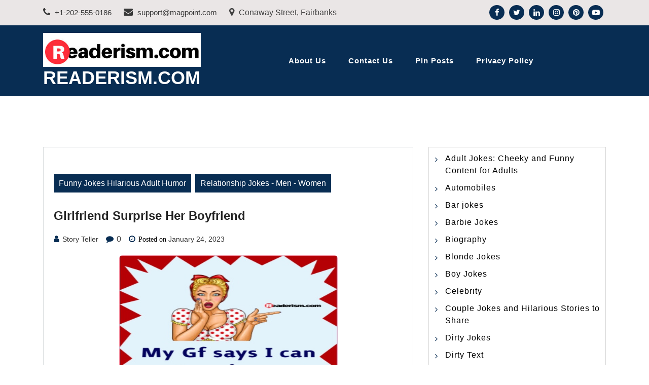

--- FILE ---
content_type: text/html; charset=UTF-8
request_url: https://www.readerism.com/girlfriend-surprise-her-boyfriend/
body_size: 10680
content:
<!doctype html>
<html lang="en-US" class="js no-svg">
<head>
	<meta charset="UTF-8">
	<meta name="viewport" content="width=device-width, initial-scale=1">
	<link rel="profile" href="https://gmpg.org/xfn/11">

	<meta name='robots' content='index, follow, max-image-preview:large, max-snippet:-1, max-video-preview:-1' />

	<!-- This site is optimized with the Yoast SEO plugin v26.7 - https://yoast.com/wordpress/plugins/seo/ -->
	<title>Girlfriend Surprise Her Boyfriend - Readerism.Com</title>
	<link rel="canonical" href="https://www.readerism.com/girlfriend-surprise-her-boyfriend/" />
	<meta property="og:locale" content="en_US" />
	<meta property="og:type" content="article" />
	<meta property="og:title" content="Girlfriend Surprise Her Boyfriend - Readerism.Com" />
	<meta property="og:description" content="house furniture to make them perfectly symmetric from every angle" />
	<meta property="og:url" content="https://www.readerism.com/girlfriend-surprise-her-boyfriend/" />
	<meta property="og:site_name" content="Readerism.Com" />
	<meta property="article:published_time" content="2023-01-24T09:41:51+00:00" />
	<meta property="article:modified_time" content="2024-06-14T12:33:43+00:00" />
	<meta property="og:image" content="https://www.readerism.com/wp-content/uploads/2021/09/608.jpg" />
	<meta name="author" content="Story Teller" />
	<meta name="twitter:card" content="summary_large_image" />
	<meta name="twitter:label1" content="Written by" />
	<meta name="twitter:data1" content="Story Teller" />
	<meta name="twitter:label2" content="Est. reading time" />
	<meta name="twitter:data2" content="1 minute" />
	<script type="application/ld+json" class="yoast-schema-graph">{"@context":"https://schema.org","@graph":[{"@type":"Article","@id":"https://www.readerism.com/girlfriend-surprise-her-boyfriend/#article","isPartOf":{"@id":"https://www.readerism.com/girlfriend-surprise-her-boyfriend/"},"author":{"name":"Story Teller","@id":"https://www.readerism.com/#/schema/person/2c4104dcf240e0833bd2fc08108ec39e"},"headline":"Girlfriend Surprise Her Boyfriend","datePublished":"2023-01-24T09:41:51+00:00","dateModified":"2024-06-14T12:33:43+00:00","mainEntityOfPage":{"@id":"https://www.readerism.com/girlfriend-surprise-her-boyfriend/"},"wordCount":14,"publisher":{"@id":"https://www.readerism.com/#organization"},"image":{"@id":"https://www.readerism.com/girlfriend-surprise-her-boyfriend/#primaryimage"},"thumbnailUrl":"https://www.readerism.com/wp-content/uploads/2021/09/608.jpg","articleSection":["Funny Jokes Hilarious Adult Humor","Relationship Jokes - Men - Women"],"inLanguage":"en-US"},{"@type":"WebPage","@id":"https://www.readerism.com/girlfriend-surprise-her-boyfriend/","url":"https://www.readerism.com/girlfriend-surprise-her-boyfriend/","name":"Girlfriend Surprise Her Boyfriend - Readerism.Com","isPartOf":{"@id":"https://www.readerism.com/#website"},"primaryImageOfPage":{"@id":"https://www.readerism.com/girlfriend-surprise-her-boyfriend/#primaryimage"},"image":{"@id":"https://www.readerism.com/girlfriend-surprise-her-boyfriend/#primaryimage"},"thumbnailUrl":"https://www.readerism.com/wp-content/uploads/2021/09/608.jpg","datePublished":"2023-01-24T09:41:51+00:00","dateModified":"2024-06-14T12:33:43+00:00","breadcrumb":{"@id":"https://www.readerism.com/girlfriend-surprise-her-boyfriend/#breadcrumb"},"inLanguage":"en-US","potentialAction":[{"@type":"ReadAction","target":["https://www.readerism.com/girlfriend-surprise-her-boyfriend/"]}]},{"@type":"ImageObject","inLanguage":"en-US","@id":"https://www.readerism.com/girlfriend-surprise-her-boyfriend/#primaryimage","url":"https://www.readerism.com/wp-content/uploads/2021/09/608.jpg","contentUrl":"https://www.readerism.com/wp-content/uploads/2021/09/608.jpg","width":321,"height":513},{"@type":"BreadcrumbList","@id":"https://www.readerism.com/girlfriend-surprise-her-boyfriend/#breadcrumb","itemListElement":[{"@type":"ListItem","position":1,"name":"Home","item":"https://www.readerism.com/"},{"@type":"ListItem","position":2,"name":"Girlfriend Surprise Her Boyfriend"}]},{"@type":"WebSite","@id":"https://www.readerism.com/#website","url":"https://www.readerism.com/","name":"Readerism.Com","description":"","publisher":{"@id":"https://www.readerism.com/#organization"},"potentialAction":[{"@type":"SearchAction","target":{"@type":"EntryPoint","urlTemplate":"https://www.readerism.com/?s={search_term_string}"},"query-input":{"@type":"PropertyValueSpecification","valueRequired":true,"valueName":"search_term_string"}}],"inLanguage":"en-US"},{"@type":"Organization","@id":"https://www.readerism.com/#organization","name":"Readerism.Com","url":"https://www.readerism.com/","logo":{"@type":"ImageObject","inLanguage":"en-US","@id":"https://www.readerism.com/#/schema/logo/image/","url":"https://www.readerism.com/wp-content/uploads/2018/08/readerism.com-logo.jpg","contentUrl":"https://www.readerism.com/wp-content/uploads/2018/08/readerism.com-logo.jpg","width":473,"height":102,"caption":"Readerism.Com"},"image":{"@id":"https://www.readerism.com/#/schema/logo/image/"}},{"@type":"Person","@id":"https://www.readerism.com/#/schema/person/2c4104dcf240e0833bd2fc08108ec39e","name":"Story Teller","image":{"@type":"ImageObject","inLanguage":"en-US","@id":"https://www.readerism.com/#/schema/person/image/","url":"https://secure.gravatar.com/avatar/1d866b65706fb542d58e19c4e0626bc58e226305d6642211307c6f14eb0039b4?s=96&d=mm&r=g","contentUrl":"https://secure.gravatar.com/avatar/1d866b65706fb542d58e19c4e0626bc58e226305d6642211307c6f14eb0039b4?s=96&d=mm&r=g","caption":"Story Teller"},"url":"https://www.readerism.com/author/o4idrohg7y8u/"}]}</script>
	<!-- / Yoast SEO plugin. -->


<link rel="alternate" type="application/rss+xml" title="Readerism.Com &raquo; Feed" href="https://www.readerism.com/feed/" />
<link rel="alternate" type="application/rss+xml" title="Readerism.Com &raquo; Comments Feed" href="https://www.readerism.com/comments/feed/" />
<link rel="alternate" title="oEmbed (JSON)" type="application/json+oembed" href="https://www.readerism.com/wp-json/oembed/1.0/embed?url=https%3A%2F%2Fwww.readerism.com%2Fgirlfriend-surprise-her-boyfriend%2F" />
<link rel="alternate" title="oEmbed (XML)" type="text/xml+oembed" href="https://www.readerism.com/wp-json/oembed/1.0/embed?url=https%3A%2F%2Fwww.readerism.com%2Fgirlfriend-surprise-her-boyfriend%2F&#038;format=xml" />
<style id='wp-img-auto-sizes-contain-inline-css'>
img:is([sizes=auto i],[sizes^="auto," i]){contain-intrinsic-size:3000px 1500px}
/*# sourceURL=wp-img-auto-sizes-contain-inline-css */
</style>

<style id='wp-emoji-styles-inline-css'>

	img.wp-smiley, img.emoji {
		display: inline !important;
		border: none !important;
		box-shadow: none !important;
		height: 1em !important;
		width: 1em !important;
		margin: 0 0.07em !important;
		vertical-align: -0.1em !important;
		background: none !important;
		padding: 0 !important;
	}
/*# sourceURL=wp-emoji-styles-inline-css */
</style>
<link rel='stylesheet' id='wp-block-library-css' href='https://www.readerism.com/wp-includes/css/dist/block-library/style.min.css?ver=6.9' media='all' />
<style id='wp-block-categories-inline-css'>
.wp-block-categories{box-sizing:border-box}.wp-block-categories.alignleft{margin-right:2em}.wp-block-categories.alignright{margin-left:2em}.wp-block-categories.wp-block-categories-dropdown.aligncenter{text-align:center}.wp-block-categories .wp-block-categories__label{display:block;width:100%}
/*# sourceURL=https://www.readerism.com/wp-includes/blocks/categories/style.min.css */
</style>
<style id='wp-block-image-inline-css'>
.wp-block-image>a,.wp-block-image>figure>a{display:inline-block}.wp-block-image img{box-sizing:border-box;height:auto;max-width:100%;vertical-align:bottom}@media not (prefers-reduced-motion){.wp-block-image img.hide{visibility:hidden}.wp-block-image img.show{animation:show-content-image .4s}}.wp-block-image[style*=border-radius] img,.wp-block-image[style*=border-radius]>a{border-radius:inherit}.wp-block-image.has-custom-border img{box-sizing:border-box}.wp-block-image.aligncenter{text-align:center}.wp-block-image.alignfull>a,.wp-block-image.alignwide>a{width:100%}.wp-block-image.alignfull img,.wp-block-image.alignwide img{height:auto;width:100%}.wp-block-image .aligncenter,.wp-block-image .alignleft,.wp-block-image .alignright,.wp-block-image.aligncenter,.wp-block-image.alignleft,.wp-block-image.alignright{display:table}.wp-block-image .aligncenter>figcaption,.wp-block-image .alignleft>figcaption,.wp-block-image .alignright>figcaption,.wp-block-image.aligncenter>figcaption,.wp-block-image.alignleft>figcaption,.wp-block-image.alignright>figcaption{caption-side:bottom;display:table-caption}.wp-block-image .alignleft{float:left;margin:.5em 1em .5em 0}.wp-block-image .alignright{float:right;margin:.5em 0 .5em 1em}.wp-block-image .aligncenter{margin-left:auto;margin-right:auto}.wp-block-image :where(figcaption){margin-bottom:1em;margin-top:.5em}.wp-block-image.is-style-circle-mask img{border-radius:9999px}@supports ((-webkit-mask-image:none) or (mask-image:none)) or (-webkit-mask-image:none){.wp-block-image.is-style-circle-mask img{border-radius:0;-webkit-mask-image:url('data:image/svg+xml;utf8,<svg viewBox="0 0 100 100" xmlns="http://www.w3.org/2000/svg"><circle cx="50" cy="50" r="50"/></svg>');mask-image:url('data:image/svg+xml;utf8,<svg viewBox="0 0 100 100" xmlns="http://www.w3.org/2000/svg"><circle cx="50" cy="50" r="50"/></svg>');mask-mode:alpha;-webkit-mask-position:center;mask-position:center;-webkit-mask-repeat:no-repeat;mask-repeat:no-repeat;-webkit-mask-size:contain;mask-size:contain}}:root :where(.wp-block-image.is-style-rounded img,.wp-block-image .is-style-rounded img){border-radius:9999px}.wp-block-image figure{margin:0}.wp-lightbox-container{display:flex;flex-direction:column;position:relative}.wp-lightbox-container img{cursor:zoom-in}.wp-lightbox-container img:hover+button{opacity:1}.wp-lightbox-container button{align-items:center;backdrop-filter:blur(16px) saturate(180%);background-color:#5a5a5a40;border:none;border-radius:4px;cursor:zoom-in;display:flex;height:20px;justify-content:center;opacity:0;padding:0;position:absolute;right:16px;text-align:center;top:16px;width:20px;z-index:100}@media not (prefers-reduced-motion){.wp-lightbox-container button{transition:opacity .2s ease}}.wp-lightbox-container button:focus-visible{outline:3px auto #5a5a5a40;outline:3px auto -webkit-focus-ring-color;outline-offset:3px}.wp-lightbox-container button:hover{cursor:pointer;opacity:1}.wp-lightbox-container button:focus{opacity:1}.wp-lightbox-container button:focus,.wp-lightbox-container button:hover,.wp-lightbox-container button:not(:hover):not(:active):not(.has-background){background-color:#5a5a5a40;border:none}.wp-lightbox-overlay{box-sizing:border-box;cursor:zoom-out;height:100vh;left:0;overflow:hidden;position:fixed;top:0;visibility:hidden;width:100%;z-index:100000}.wp-lightbox-overlay .close-button{align-items:center;cursor:pointer;display:flex;justify-content:center;min-height:40px;min-width:40px;padding:0;position:absolute;right:calc(env(safe-area-inset-right) + 16px);top:calc(env(safe-area-inset-top) + 16px);z-index:5000000}.wp-lightbox-overlay .close-button:focus,.wp-lightbox-overlay .close-button:hover,.wp-lightbox-overlay .close-button:not(:hover):not(:active):not(.has-background){background:none;border:none}.wp-lightbox-overlay .lightbox-image-container{height:var(--wp--lightbox-container-height);left:50%;overflow:hidden;position:absolute;top:50%;transform:translate(-50%,-50%);transform-origin:top left;width:var(--wp--lightbox-container-width);z-index:9999999999}.wp-lightbox-overlay .wp-block-image{align-items:center;box-sizing:border-box;display:flex;height:100%;justify-content:center;margin:0;position:relative;transform-origin:0 0;width:100%;z-index:3000000}.wp-lightbox-overlay .wp-block-image img{height:var(--wp--lightbox-image-height);min-height:var(--wp--lightbox-image-height);min-width:var(--wp--lightbox-image-width);width:var(--wp--lightbox-image-width)}.wp-lightbox-overlay .wp-block-image figcaption{display:none}.wp-lightbox-overlay button{background:none;border:none}.wp-lightbox-overlay .scrim{background-color:#fff;height:100%;opacity:.9;position:absolute;width:100%;z-index:2000000}.wp-lightbox-overlay.active{visibility:visible}@media not (prefers-reduced-motion){.wp-lightbox-overlay.active{animation:turn-on-visibility .25s both}.wp-lightbox-overlay.active img{animation:turn-on-visibility .35s both}.wp-lightbox-overlay.show-closing-animation:not(.active){animation:turn-off-visibility .35s both}.wp-lightbox-overlay.show-closing-animation:not(.active) img{animation:turn-off-visibility .25s both}.wp-lightbox-overlay.zoom.active{animation:none;opacity:1;visibility:visible}.wp-lightbox-overlay.zoom.active .lightbox-image-container{animation:lightbox-zoom-in .4s}.wp-lightbox-overlay.zoom.active .lightbox-image-container img{animation:none}.wp-lightbox-overlay.zoom.active .scrim{animation:turn-on-visibility .4s forwards}.wp-lightbox-overlay.zoom.show-closing-animation:not(.active){animation:none}.wp-lightbox-overlay.zoom.show-closing-animation:not(.active) .lightbox-image-container{animation:lightbox-zoom-out .4s}.wp-lightbox-overlay.zoom.show-closing-animation:not(.active) .lightbox-image-container img{animation:none}.wp-lightbox-overlay.zoom.show-closing-animation:not(.active) .scrim{animation:turn-off-visibility .4s forwards}}@keyframes show-content-image{0%{visibility:hidden}99%{visibility:hidden}to{visibility:visible}}@keyframes turn-on-visibility{0%{opacity:0}to{opacity:1}}@keyframes turn-off-visibility{0%{opacity:1;visibility:visible}99%{opacity:0;visibility:visible}to{opacity:0;visibility:hidden}}@keyframes lightbox-zoom-in{0%{transform:translate(calc((-100vw + var(--wp--lightbox-scrollbar-width))/2 + var(--wp--lightbox-initial-left-position)),calc(-50vh + var(--wp--lightbox-initial-top-position))) scale(var(--wp--lightbox-scale))}to{transform:translate(-50%,-50%) scale(1)}}@keyframes lightbox-zoom-out{0%{transform:translate(-50%,-50%) scale(1);visibility:visible}99%{visibility:visible}to{transform:translate(calc((-100vw + var(--wp--lightbox-scrollbar-width))/2 + var(--wp--lightbox-initial-left-position)),calc(-50vh + var(--wp--lightbox-initial-top-position))) scale(var(--wp--lightbox-scale));visibility:hidden}}
/*# sourceURL=https://www.readerism.com/wp-includes/blocks/image/style.min.css */
</style>
<style id='global-styles-inline-css'>
:root{--wp--preset--aspect-ratio--square: 1;--wp--preset--aspect-ratio--4-3: 4/3;--wp--preset--aspect-ratio--3-4: 3/4;--wp--preset--aspect-ratio--3-2: 3/2;--wp--preset--aspect-ratio--2-3: 2/3;--wp--preset--aspect-ratio--16-9: 16/9;--wp--preset--aspect-ratio--9-16: 9/16;--wp--preset--color--black: #000000;--wp--preset--color--cyan-bluish-gray: #abb8c3;--wp--preset--color--white: #ffffff;--wp--preset--color--pale-pink: #f78da7;--wp--preset--color--vivid-red: #cf2e2e;--wp--preset--color--luminous-vivid-orange: #ff6900;--wp--preset--color--luminous-vivid-amber: #fcb900;--wp--preset--color--light-green-cyan: #7bdcb5;--wp--preset--color--vivid-green-cyan: #00d084;--wp--preset--color--pale-cyan-blue: #8ed1fc;--wp--preset--color--vivid-cyan-blue: #0693e3;--wp--preset--color--vivid-purple: #9b51e0;--wp--preset--gradient--vivid-cyan-blue-to-vivid-purple: linear-gradient(135deg,rgb(6,147,227) 0%,rgb(155,81,224) 100%);--wp--preset--gradient--light-green-cyan-to-vivid-green-cyan: linear-gradient(135deg,rgb(122,220,180) 0%,rgb(0,208,130) 100%);--wp--preset--gradient--luminous-vivid-amber-to-luminous-vivid-orange: linear-gradient(135deg,rgb(252,185,0) 0%,rgb(255,105,0) 100%);--wp--preset--gradient--luminous-vivid-orange-to-vivid-red: linear-gradient(135deg,rgb(255,105,0) 0%,rgb(207,46,46) 100%);--wp--preset--gradient--very-light-gray-to-cyan-bluish-gray: linear-gradient(135deg,rgb(238,238,238) 0%,rgb(169,184,195) 100%);--wp--preset--gradient--cool-to-warm-spectrum: linear-gradient(135deg,rgb(74,234,220) 0%,rgb(151,120,209) 20%,rgb(207,42,186) 40%,rgb(238,44,130) 60%,rgb(251,105,98) 80%,rgb(254,248,76) 100%);--wp--preset--gradient--blush-light-purple: linear-gradient(135deg,rgb(255,206,236) 0%,rgb(152,150,240) 100%);--wp--preset--gradient--blush-bordeaux: linear-gradient(135deg,rgb(254,205,165) 0%,rgb(254,45,45) 50%,rgb(107,0,62) 100%);--wp--preset--gradient--luminous-dusk: linear-gradient(135deg,rgb(255,203,112) 0%,rgb(199,81,192) 50%,rgb(65,88,208) 100%);--wp--preset--gradient--pale-ocean: linear-gradient(135deg,rgb(255,245,203) 0%,rgb(182,227,212) 50%,rgb(51,167,181) 100%);--wp--preset--gradient--electric-grass: linear-gradient(135deg,rgb(202,248,128) 0%,rgb(113,206,126) 100%);--wp--preset--gradient--midnight: linear-gradient(135deg,rgb(2,3,129) 0%,rgb(40,116,252) 100%);--wp--preset--font-size--small: 13px;--wp--preset--font-size--medium: 20px;--wp--preset--font-size--large: 36px;--wp--preset--font-size--x-large: 42px;--wp--preset--spacing--20: 0.44rem;--wp--preset--spacing--30: 0.67rem;--wp--preset--spacing--40: 1rem;--wp--preset--spacing--50: 1.5rem;--wp--preset--spacing--60: 2.25rem;--wp--preset--spacing--70: 3.38rem;--wp--preset--spacing--80: 5.06rem;--wp--preset--shadow--natural: 6px 6px 9px rgba(0, 0, 0, 0.2);--wp--preset--shadow--deep: 12px 12px 50px rgba(0, 0, 0, 0.4);--wp--preset--shadow--sharp: 6px 6px 0px rgba(0, 0, 0, 0.2);--wp--preset--shadow--outlined: 6px 6px 0px -3px rgb(255, 255, 255), 6px 6px rgb(0, 0, 0);--wp--preset--shadow--crisp: 6px 6px 0px rgb(0, 0, 0);}:where(.is-layout-flex){gap: 0.5em;}:where(.is-layout-grid){gap: 0.5em;}body .is-layout-flex{display: flex;}.is-layout-flex{flex-wrap: wrap;align-items: center;}.is-layout-flex > :is(*, div){margin: 0;}body .is-layout-grid{display: grid;}.is-layout-grid > :is(*, div){margin: 0;}:where(.wp-block-columns.is-layout-flex){gap: 2em;}:where(.wp-block-columns.is-layout-grid){gap: 2em;}:where(.wp-block-post-template.is-layout-flex){gap: 1.25em;}:where(.wp-block-post-template.is-layout-grid){gap: 1.25em;}.has-black-color{color: var(--wp--preset--color--black) !important;}.has-cyan-bluish-gray-color{color: var(--wp--preset--color--cyan-bluish-gray) !important;}.has-white-color{color: var(--wp--preset--color--white) !important;}.has-pale-pink-color{color: var(--wp--preset--color--pale-pink) !important;}.has-vivid-red-color{color: var(--wp--preset--color--vivid-red) !important;}.has-luminous-vivid-orange-color{color: var(--wp--preset--color--luminous-vivid-orange) !important;}.has-luminous-vivid-amber-color{color: var(--wp--preset--color--luminous-vivid-amber) !important;}.has-light-green-cyan-color{color: var(--wp--preset--color--light-green-cyan) !important;}.has-vivid-green-cyan-color{color: var(--wp--preset--color--vivid-green-cyan) !important;}.has-pale-cyan-blue-color{color: var(--wp--preset--color--pale-cyan-blue) !important;}.has-vivid-cyan-blue-color{color: var(--wp--preset--color--vivid-cyan-blue) !important;}.has-vivid-purple-color{color: var(--wp--preset--color--vivid-purple) !important;}.has-black-background-color{background-color: var(--wp--preset--color--black) !important;}.has-cyan-bluish-gray-background-color{background-color: var(--wp--preset--color--cyan-bluish-gray) !important;}.has-white-background-color{background-color: var(--wp--preset--color--white) !important;}.has-pale-pink-background-color{background-color: var(--wp--preset--color--pale-pink) !important;}.has-vivid-red-background-color{background-color: var(--wp--preset--color--vivid-red) !important;}.has-luminous-vivid-orange-background-color{background-color: var(--wp--preset--color--luminous-vivid-orange) !important;}.has-luminous-vivid-amber-background-color{background-color: var(--wp--preset--color--luminous-vivid-amber) !important;}.has-light-green-cyan-background-color{background-color: var(--wp--preset--color--light-green-cyan) !important;}.has-vivid-green-cyan-background-color{background-color: var(--wp--preset--color--vivid-green-cyan) !important;}.has-pale-cyan-blue-background-color{background-color: var(--wp--preset--color--pale-cyan-blue) !important;}.has-vivid-cyan-blue-background-color{background-color: var(--wp--preset--color--vivid-cyan-blue) !important;}.has-vivid-purple-background-color{background-color: var(--wp--preset--color--vivid-purple) !important;}.has-black-border-color{border-color: var(--wp--preset--color--black) !important;}.has-cyan-bluish-gray-border-color{border-color: var(--wp--preset--color--cyan-bluish-gray) !important;}.has-white-border-color{border-color: var(--wp--preset--color--white) !important;}.has-pale-pink-border-color{border-color: var(--wp--preset--color--pale-pink) !important;}.has-vivid-red-border-color{border-color: var(--wp--preset--color--vivid-red) !important;}.has-luminous-vivid-orange-border-color{border-color: var(--wp--preset--color--luminous-vivid-orange) !important;}.has-luminous-vivid-amber-border-color{border-color: var(--wp--preset--color--luminous-vivid-amber) !important;}.has-light-green-cyan-border-color{border-color: var(--wp--preset--color--light-green-cyan) !important;}.has-vivid-green-cyan-border-color{border-color: var(--wp--preset--color--vivid-green-cyan) !important;}.has-pale-cyan-blue-border-color{border-color: var(--wp--preset--color--pale-cyan-blue) !important;}.has-vivid-cyan-blue-border-color{border-color: var(--wp--preset--color--vivid-cyan-blue) !important;}.has-vivid-purple-border-color{border-color: var(--wp--preset--color--vivid-purple) !important;}.has-vivid-cyan-blue-to-vivid-purple-gradient-background{background: var(--wp--preset--gradient--vivid-cyan-blue-to-vivid-purple) !important;}.has-light-green-cyan-to-vivid-green-cyan-gradient-background{background: var(--wp--preset--gradient--light-green-cyan-to-vivid-green-cyan) !important;}.has-luminous-vivid-amber-to-luminous-vivid-orange-gradient-background{background: var(--wp--preset--gradient--luminous-vivid-amber-to-luminous-vivid-orange) !important;}.has-luminous-vivid-orange-to-vivid-red-gradient-background{background: var(--wp--preset--gradient--luminous-vivid-orange-to-vivid-red) !important;}.has-very-light-gray-to-cyan-bluish-gray-gradient-background{background: var(--wp--preset--gradient--very-light-gray-to-cyan-bluish-gray) !important;}.has-cool-to-warm-spectrum-gradient-background{background: var(--wp--preset--gradient--cool-to-warm-spectrum) !important;}.has-blush-light-purple-gradient-background{background: var(--wp--preset--gradient--blush-light-purple) !important;}.has-blush-bordeaux-gradient-background{background: var(--wp--preset--gradient--blush-bordeaux) !important;}.has-luminous-dusk-gradient-background{background: var(--wp--preset--gradient--luminous-dusk) !important;}.has-pale-ocean-gradient-background{background: var(--wp--preset--gradient--pale-ocean) !important;}.has-electric-grass-gradient-background{background: var(--wp--preset--gradient--electric-grass) !important;}.has-midnight-gradient-background{background: var(--wp--preset--gradient--midnight) !important;}.has-small-font-size{font-size: var(--wp--preset--font-size--small) !important;}.has-medium-font-size{font-size: var(--wp--preset--font-size--medium) !important;}.has-large-font-size{font-size: var(--wp--preset--font-size--large) !important;}.has-x-large-font-size{font-size: var(--wp--preset--font-size--x-large) !important;}
/*# sourceURL=global-styles-inline-css */
</style>

<style id='classic-theme-styles-inline-css'>
/*! This file is auto-generated */
.wp-block-button__link{color:#fff;background-color:#32373c;border-radius:9999px;box-shadow:none;text-decoration:none;padding:calc(.667em + 2px) calc(1.333em + 2px);font-size:1.125em}.wp-block-file__button{background:#32373c;color:#fff;text-decoration:none}
/*# sourceURL=/wp-includes/css/classic-themes.min.css */
</style>
<link rel='stylesheet' id='bootstrap-css-css' href='https://www.readerism.com/wp-content/themes/magpoint/assets/css/bootstrap.css?ver=6.9' media='all' />
<link rel='stylesheet' id='font-awesome-css-css' href='https://www.readerism.com/wp-content/themes/magpoint/assets/css/font-awesome.css?ver=6.9' media='all' />
<link rel='stylesheet' id='magpoint-meanmenu-css-css' href='https://www.readerism.com/wp-content/themes/magpoint/assets/css/magpoint-meanmenu.css?ver=6.9' media='all' />
<link rel='stylesheet' id='magpoint-responsive-css-css' href='https://www.readerism.com/wp-content/themes/magpoint/assets/css/magpoint-responsive.css?ver=6.9' media='all' />
<link rel='stylesheet' id='magpoint-custom-css-css' href='https://www.readerism.com/wp-content/themes/magpoint/assets/css/magpoint-custom.css?ver=6.9' media='all' />
<link rel='stylesheet' id='magpoint-style-css' href='https://www.readerism.com/wp-content/themes/magpoint-blog/style.css?ver=1.1.2' media='all' />
<link rel='stylesheet' id='magpoint-blog-parent-theme-style-css' href='https://www.readerism.com/wp-content/themes/magpoint/style.css?ver=6.9' media='all' />
<link rel='stylesheet' id='magpoint-blog-child-style-css' href='https://www.readerism.com/wp-content/themes/magpoint-blog/child-css/child.css?ver=6.9' media='all' />
<link rel='stylesheet' id='wp-block-paragraph-css' href='https://www.readerism.com/wp-includes/blocks/paragraph/style.min.css?ver=6.9' media='all' />
<script src="https://www.readerism.com/wp-includes/js/jquery/jquery.min.js?ver=3.7.1" id="jquery-core-js"></script>
<script src="https://www.readerism.com/wp-includes/js/jquery/jquery-migrate.min.js?ver=3.4.1" id="jquery-migrate-js"></script>
<link rel="https://api.w.org/" href="https://www.readerism.com/wp-json/" /><link rel="alternate" title="JSON" type="application/json" href="https://www.readerism.com/wp-json/wp/v2/posts/5199" /><link rel="EditURI" type="application/rsd+xml" title="RSD" href="https://www.readerism.com/xmlrpc.php?rsd" />
<meta name="generator" content="WordPress 6.9" />
<link rel='shortlink' href='https://www.readerism.com/?p=5199' />
<link rel="icon" href="https://www.readerism.com/wp-content/uploads/2018/08/White-.jpg" sizes="32x32" />
<link rel="icon" href="https://www.readerism.com/wp-content/uploads/2018/08/White-.jpg" sizes="192x192" />
<link rel="apple-touch-icon" href="https://www.readerism.com/wp-content/uploads/2018/08/White-.jpg" />
<meta name="msapplication-TileImage" content="https://www.readerism.com/wp-content/uploads/2018/08/White-.jpg" />
	<meta name="google-site-verification" content="5ydjpuen5lD9SNgE62dvkUoBLvL9RtMeQaAE_XBQZ6w" />
</head>

<body class="wp-singular post-template-default single single-post postid-5199 single-format-standard wp-custom-logo wp-theme-magpoint wp-child-theme-magpoint-blog has--layout">


<div id="page" class="site-wrapper site">
	<a class="skip-link screen-reader-text" href="#primary">Skip to content</a>
	<header  id="masthead" class="wp-main-header">
            		<div class="wp-topbar-menu">
            	<div class="container">
                	<div class="row align-ceter">
                    	
                        <div class="col-lg-8 col-md-8">
                            <div class="topbar-left text-center-md-right text-left">
                                <div class="header-contact">
                                    <ul>
                                                                                <li>                                       
                                            <a href="tel:+1-202-555-0186">
                                                <i class="fa fa-phone"></i>
                                                 +1-202-555-0186                                            </a>      
                                        </li>
                                        
                                                                                <li>
                                            <a href="/cdn-cgi/l/email-protection#2c5f595c5c435e586c414d4b5c43454258024f4341">
                                                <i class="fa fa-envelope"></i>
                                                <span class="__cf_email__" data-cfemail="c8bbbdb8b8a7babc88a5a9afb8a7a1a6bce6aba7a5">[email&#160;protected]</span>                                            </a>                                   
                                        </li>
                                        
                                                                                <li> 
                                            <i class="fa fa-map-marker"></i>
                                                Conaway Street, Fairbanks            
                                        </li>
                                                                            </ul>
                                </div>
                            </div>
                        </div>
                        <div class="col-lg-4 col-md-4 text-md-right">
                                                    <div class="topbar-right">
                                <ul class="social-area">
                                                                           <li><a href="#"  target="_blank"  ><i class="fa fa-facebook"></i></a></li> 
                                                                                                               <li><a href="#"  target="_blank"  ><i class="fa fa-twitter"></i></a></li>
                                                                                                               <li><a href="#"  target="_blank"  ><i class="fa fa-linkedin"></i></a></li>
                                                                                                               <li><a href="#"  target="_blank"  ><i class="fa fa-instagram"></i></a></li>
                                    
                                    
                                                                           <li><a href="#"  target="_blank"  ><i class="fa fa-pinterest"></i></a></li>
                                                                       
                                                                           <li><a href="#"  target="_blank"  ><i class="fa fa-youtube-play"></i></a></li>
                                     
                                </ul>
                            </div>
                                            </div>
                	</div>
            	</div>
        	</div>
        
 
    <div class="header-menu">

    <div class="container">
        <div class="row">
          <div class="col-12">
            <div class="site-menu">
                <div class="logo-wrap">
                    <div class="logo"> 

                        <a href="https://www.readerism.com/" class="custom-logo-link" rel="home"><img width="473" height="102" src="https://www.readerism.com/wp-content/uploads/2018/08/readerism.com-logo.jpg" class="custom-logo" alt="readerism.com-logo" decoding="async" srcset="https://www.readerism.com/wp-content/uploads/2018/08/readerism.com-logo.jpg 473w, https://www.readerism.com/wp-content/uploads/2018/08/readerism.com-logo-300x65.jpg 300w" sizes="(max-width: 473px) 100vw, 473px" /></a> 

                        <div class="magpoint-site-branding">
        
                            <h1 class="site-title"><a href="https://www.readerism.com/" title="Readerism.Com" rel="home">Readerism.Com</a></h1>
                            
                            
                                    
                         </div>  
                     </div>
                 </div>
                <nav id="site-navigation" class="main-navigation">
                            <button class="toggle-button" data-toggle-target=".main-menu-modal" data-toggle-body-class="showing-main-menu-modal" aria-expanded="false" data-set-focus=".close-main-nav-toggle">
                            <div class="toggle-text"></div>
                                <span class="toggle-bar"></span>
                                <span class="toggle-bar"></span>
                                <span class="toggle-bar"></span>
                            </button>
                            <div class="primary-menu-list main-menu-modal cover-modal" data-modal-target-string=".main-menu-modal">
                            <button class="close close-main-nav-toggle" data-toggle-target=".main-menu-modal" data-toggle-body-class="showing-main-menu-modal" aria-expanded="false" data-set-focus=".main-menu-modal"></button>
                                <div class="mobile-menu" aria-label="Mobile">
                                <div id="primary-menu" class="nav-menu main-menu-modal"><ul>
<li class="page_item page-item-250"><a href="https://www.readerism.com/about-us/">About Us</a></li>
<li class="page_item page-item-252"><a href="https://www.readerism.com/contact-us/">Contact Us</a></li>
<li class="page_item page-item-8602"><a href="https://www.readerism.com/be-pin-posts/">Pin Posts</a></li>
<li class="page_item page-item-254"><a href="https://www.readerism.com/privacy-policy/">Privacy Policy</a></li>
</ul></div>
                                </div>
                            </div>
                        </nav><!-- #site-navigation -->
                        <a class="skip-link-menu-end-skip" href="javascript:void(0)"></a>
            	
            </div>
          </div>
        </div>
    </div>
</div>
</header>

    <div id="primary" class="site-content">

<section class="wp-main-section mppt-100 bg-color">
		<div class="container">
						<div class="row has-right-sidebar">
				<div class="col-lg-8">
											
 <div class="blog-wrap">
    <div class="image-part mb-25">
             </div>
    <div class="content-part p-0">
         <div class="category-name"> <a href="https://www.readerism.com/category/funny-jokes/" rel="category tag">Funny Jokes Hilarious Adult Humor</a> <a href="https://www.readerism.com/category/relationship-jokes/" rel="category tag">Relationship Jokes - Men - Women</a></div>         <h3 class="heading-title mb-20">Girlfriend Surprise Her Boyfriend</h3>
        <ul class="blog-meta mb-20">
            <li><i class="fa fa-user"></i><span class="byline"> <span class="author vcard"><a class="url fn n" href="https://www.readerism.com/author/o4idrohg7y8u/">Story Teller</a></span></span></li>            <li><i class="fa fa-comment"></i> 0</li>            <li><i class="fa fa-clock-o"></i><span class="posted-on"> Posted on <a href="https://www.readerism.com/girlfriend-surprise-her-boyfriend/" rel="bookmark"><time class="entry-date published" datetime="2023-01-24T09:41:51+00:00">January 24, 2023</time><time class="updated" datetime="2024-06-14T12:33:43+00:00">June 14, 2024</time></a></span></li>        </ul>                                
        
<div class="wp-block-image"><figure class="aligncenter size-full is-resized"><img fetchpriority="high" decoding="async" src="https://www.readerism.com/wp-content/uploads/2021/09/608.jpg" alt="" class="wp-image-5203" width="431" height="689" srcset="https://www.readerism.com/wp-content/uploads/2021/09/608.jpg 321w, https://www.readerism.com/wp-content/uploads/2021/09/608-188x300.jpg 188w" sizes="(max-width: 431px) 100vw, 431px" /></figure></div>



<p class="has-text-align-center has-black-color has-text-color has-medium-font-size"><strong>house furniture to make them perfectly symmetric from every angle</strong></p>

        
             
        
        <div class="post-navigation mt-4">
                    <a href="https://www.readerism.com/a-doctor-orders-almond-daiquiri-everday-in-the-bar/" class="blog-prev">
                <i class="fa fa-angle-double-left"></i> Previous Post
            </a>
         
                    <a href="https://www.readerism.com/she-and-her-husband-enjoy-every-day-night/" class="blog-next">
                Next Post
                <i class="fa fa-angle-double-right"></i> 
            </a>
            </div>
    </div>
</div>						
									</div>
									<div class="col-lg-4">
						
						<aside id="secondary" class="widget-area">
	<div id="block-14" class="widget sidebar-post sidebar widget_block widget_categories"><ul class="wp-block-categories-list wp-block-categories">	<li class="cat-item cat-item-658"><a href="https://www.readerism.com/category/adult-jokes/">Adult Jokes: Cheeky and Funny Content for Adults</a>
</li>
	<li class="cat-item cat-item-741"><a href="https://www.readerism.com/category/automobiles/">Automobiles</a>
</li>
	<li class="cat-item cat-item-660"><a href="https://www.readerism.com/category/bar-jokes/">Bar jokes</a>
</li>
	<li class="cat-item cat-item-731"><a href="https://www.readerism.com/category/barbie-jokes/">Barbie Jokes</a>
</li>
	<li class="cat-item cat-item-717"><a href="https://www.readerism.com/category/biography/">Biography</a>
</li>
	<li class="cat-item cat-item-659"><a href="https://www.readerism.com/category/blonde-jokes/">Blonde Jokes</a>
</li>
	<li class="cat-item cat-item-657"><a href="https://www.readerism.com/category/boy-jokes/">Boy Jokes</a>
</li>
	<li class="cat-item cat-item-730"><a href="https://www.readerism.com/category/celebrity/">Celebrity</a>
</li>
	<li class="cat-item cat-item-654"><a href="https://www.readerism.com/category/couple-jokes/">Couple Jokes and Hilarious Stories to Share</a>
</li>
	<li class="cat-item cat-item-655"><a href="https://www.readerism.com/category/dirty-jokes/">Dirty Jokes</a>
</li>
	<li class="cat-item cat-item-728"><a href="https://www.readerism.com/category/dirty-text/">Dirty Text</a>
</li>
	<li class="cat-item cat-item-645"><a href="https://www.readerism.com/category/drunk-jokes/">Drunk Jokes</a>
</li>
	<li class="cat-item cat-item-736"><a href="https://www.readerism.com/category/entertainment/">Entertainment</a>
</li>
	<li class="cat-item cat-item-747"><a href="https://www.readerism.com/category/environmental/">Environmental</a>
</li>
	<li class="cat-item cat-item-749"><a href="https://www.readerism.com/category/family-jokes/">Family Jokes</a>
</li>
	<li class="cat-item cat-item-742"><a href="https://www.readerism.com/category/finance/">Finance</a>
</li>
	<li class="cat-item cat-item-746"><a href="https://www.readerism.com/category/funny-jokes-2/">Funny jokes</a>
</li>
	<li class="cat-item cat-item-456"><a href="https://www.readerism.com/category/funny-jokes/">Funny Jokes Hilarious Adult Humor</a>
</li>
	<li class="cat-item cat-item-651"><a href="https://www.readerism.com/category/girl-jokes/">Girl jokes</a>
</li>
	<li class="cat-item cat-item-649"><a href="https://www.readerism.com/category/guy-jokes/">Guy Jokes</a>
</li>
	<li class="cat-item cat-item-634"><a href="https://www.readerism.com/category/health/">Health</a>
</li>
	<li class="cat-item cat-item-652"><a href="https://www.readerism.com/category/humor-jokes/">Humor Jokes</a>
</li>
	<li class="cat-item cat-item-647"><a href="https://www.readerism.com/category/husband-wife-jokes/">Husband Wife Jokes &#8211; Funny</a>
</li>
	<li class="cat-item cat-item-732"><a href="https://www.readerism.com/category/images/">Images</a>
</li>
	<li class="cat-item cat-item-643"><a href="https://www.readerism.com/category/jokes-on-girls/">Jokes on Girls</a>
</li>
	<li class="cat-item cat-item-734"><a href="https://www.readerism.com/category/jokes-on-job/">Jokes on Job</a>
</li>
	<li class="cat-item cat-item-640"><a href="https://www.readerism.com/category/woman-jokes/">Laugh Out Loud: Best Woman Jokes</a>
</li>
	<li class="cat-item cat-item-656"><a href="https://www.readerism.com/category/little-johnny-jokes/">little Johnny jokes</a>
</li>
	<li class="cat-item cat-item-642"><a href="https://www.readerism.com/category/man-jokes/">Man Jokes</a>
</li>
	<li class="cat-item cat-item-733"><a href="https://www.readerism.com/category/meme/">Meme</a>
</li>
	<li class="cat-item cat-item-738"><a href="https://www.readerism.com/category/moral-story-teller/">Moral Story Teller</a>
</li>
	<li class="cat-item cat-item-729"><a href="https://www.readerism.com/category/movies/">Movies</a>
</li>
	<li class="cat-item cat-item-646"><a href="https://www.readerism.com/category/naughty-jokes/">Naughty Jokes</a>
</li>
	<li class="cat-item cat-item-743"><a href="https://www.readerism.com/category/news/">news</a>
</li>
	<li class="cat-item cat-item-650"><a href="https://www.readerism.com/category/nun-jokes/">Nun Jokes</a>
</li>
	<li class="cat-item cat-item-718"><a href="https://www.readerism.com/category/one-liners/">One Liners</a>
</li>
	<li class="cat-item cat-item-739"><a href="https://www.readerism.com/category/politics-news/">Politics News</a>
</li>
	<li class="cat-item cat-item-735"><a href="https://www.readerism.com/category/poltical-jokes/">Poltical Jokes</a>
</li>
	<li class="cat-item cat-item-637"><a href="https://www.readerism.com/category/quotes/">Quotes</a>
</li>
	<li class="cat-item cat-item-653"><a href="https://www.readerism.com/category/random-jokes/">Random Jokes: A Collection of Funny Surprises</a>
</li>
	<li class="cat-item cat-item-748"><a href="https://www.readerism.com/category/relationship/">Relationship</a>
</li>
	<li class="cat-item cat-item-641"><a href="https://www.readerism.com/category/girlfriend-boyfriend-jokes/">Relationship Humor: Girlfriend and Boyfriend Jokes</a>
</li>
	<li class="cat-item cat-item-661"><a href="https://www.readerism.com/category/relationship-jokes/">Relationship Jokes &#8211; Men &#8211; Women</a>
</li>
	<li class="cat-item cat-item-638"><a href="https://www.readerism.com/category/royal-enfield-quotes/">Royal Enfield Quotes</a>
</li>
	<li class="cat-item cat-item-744"><a href="https://www.readerism.com/category/science-technology/">Science &amp; Technology</a>
</li>
	<li class="cat-item cat-item-644"><a href="https://www.readerism.com/category/silly-jokes/">Silly Jokes Images</a>
</li>
	<li class="cat-item cat-item-740"><a href="https://www.readerism.com/category/sports/">Sports</a>
</li>
	<li class="cat-item cat-item-635"><a href="https://www.readerism.com/category/tips/">Tips</a>
</li>
	<li class="cat-item cat-item-648"><a href="https://www.readerism.com/category/wife-jokes/">Wife Jokes: The Funniest Stories About Married Life</a>
</li>
</ul></div></aside> 
						
					</div>
							</div> 
		</div> 
</section>


	

</div><!-- #content -->

<footer class="footer-section">
                            <div class="copyright-footer">
                <div class="container">
                    <div class="row justify-content-center">

                        <p class="footer-copyright">&copy;
                            2026                            <a href="https://www.readerism.com/">Readerism.Com</a>
                        </p><!-- .footer-copyright -->

                        <p class="copyright-text">
                                                            Powered by WordPress                               
                        </p><!-- .copyright-text -->

                    </div>
                </div>
            </div><!-- .footer-credits -->
            </footer>

    </div><!-- #page -->

        <button onclick="magpointTopFunction()" id="goToTopBtn" title="Go to top">
        <i class="fa fa-angle-up"></i>
    </button> 
    	
<script data-cfasync="false" src="/cdn-cgi/scripts/5c5dd728/cloudflare-static/email-decode.min.js"></script><script type="speculationrules">
{"prefetch":[{"source":"document","where":{"and":[{"href_matches":"/*"},{"not":{"href_matches":["/wp-*.php","/wp-admin/*","/wp-content/uploads/*","/wp-content/*","/wp-content/plugins/*","/wp-content/themes/magpoint-blog/*","/wp-content/themes/magpoint/*","/*\\?(.+)"]}},{"not":{"selector_matches":"a[rel~=\"nofollow\"]"}},{"not":{"selector_matches":".no-prefetch, .no-prefetch a"}}]},"eagerness":"conservative"}]}
</script>
<script src="https://www.readerism.com/wp-content/themes/magpoint/assets/js/navigation.js?ver=1.1.2" id="magpoint-navigation-js"></script>
<script src="https://www.readerism.com/wp-content/themes/magpoint/assets/js/popper.js?ver=1.1.2" id="popper-js-js"></script>
<script src="https://www.readerism.com/wp-content/themes/magpoint/assets/js/bootstrap.js?ver=1.1.2" id="bootstrap-js-js"></script>
<script src="https://www.readerism.com/wp-content/themes/magpoint/assets/js/main.js?ver=1.1.2" id="magpoint-main-js-js"></script>
<script src="https://www.readerism.com/wp-content/themes/magpoint/assets/js/global.js?ver=1.1.2" id="magpoint-global-js-js"></script>
<script src="https://www.readerism.com/wp-content/themes/magpoint/assets/js/menu-accessibility.js?ver=1.1.2" id="magpoint-menu-modal-js"></script>
<script id="wp-emoji-settings" type="application/json">
{"baseUrl":"https://s.w.org/images/core/emoji/17.0.2/72x72/","ext":".png","svgUrl":"https://s.w.org/images/core/emoji/17.0.2/svg/","svgExt":".svg","source":{"concatemoji":"https://www.readerism.com/wp-includes/js/wp-emoji-release.min.js?ver=6.9"}}
</script>
<script type="module">
/*! This file is auto-generated */
const a=JSON.parse(document.getElementById("wp-emoji-settings").textContent),o=(window._wpemojiSettings=a,"wpEmojiSettingsSupports"),s=["flag","emoji"];function i(e){try{var t={supportTests:e,timestamp:(new Date).valueOf()};sessionStorage.setItem(o,JSON.stringify(t))}catch(e){}}function c(e,t,n){e.clearRect(0,0,e.canvas.width,e.canvas.height),e.fillText(t,0,0);t=new Uint32Array(e.getImageData(0,0,e.canvas.width,e.canvas.height).data);e.clearRect(0,0,e.canvas.width,e.canvas.height),e.fillText(n,0,0);const a=new Uint32Array(e.getImageData(0,0,e.canvas.width,e.canvas.height).data);return t.every((e,t)=>e===a[t])}function p(e,t){e.clearRect(0,0,e.canvas.width,e.canvas.height),e.fillText(t,0,0);var n=e.getImageData(16,16,1,1);for(let e=0;e<n.data.length;e++)if(0!==n.data[e])return!1;return!0}function u(e,t,n,a){switch(t){case"flag":return n(e,"\ud83c\udff3\ufe0f\u200d\u26a7\ufe0f","\ud83c\udff3\ufe0f\u200b\u26a7\ufe0f")?!1:!n(e,"\ud83c\udde8\ud83c\uddf6","\ud83c\udde8\u200b\ud83c\uddf6")&&!n(e,"\ud83c\udff4\udb40\udc67\udb40\udc62\udb40\udc65\udb40\udc6e\udb40\udc67\udb40\udc7f","\ud83c\udff4\u200b\udb40\udc67\u200b\udb40\udc62\u200b\udb40\udc65\u200b\udb40\udc6e\u200b\udb40\udc67\u200b\udb40\udc7f");case"emoji":return!a(e,"\ud83e\u1fac8")}return!1}function f(e,t,n,a){let r;const o=(r="undefined"!=typeof WorkerGlobalScope&&self instanceof WorkerGlobalScope?new OffscreenCanvas(300,150):document.createElement("canvas")).getContext("2d",{willReadFrequently:!0}),s=(o.textBaseline="top",o.font="600 32px Arial",{});return e.forEach(e=>{s[e]=t(o,e,n,a)}),s}function r(e){var t=document.createElement("script");t.src=e,t.defer=!0,document.head.appendChild(t)}a.supports={everything:!0,everythingExceptFlag:!0},new Promise(t=>{let n=function(){try{var e=JSON.parse(sessionStorage.getItem(o));if("object"==typeof e&&"number"==typeof e.timestamp&&(new Date).valueOf()<e.timestamp+604800&&"object"==typeof e.supportTests)return e.supportTests}catch(e){}return null}();if(!n){if("undefined"!=typeof Worker&&"undefined"!=typeof OffscreenCanvas&&"undefined"!=typeof URL&&URL.createObjectURL&&"undefined"!=typeof Blob)try{var e="postMessage("+f.toString()+"("+[JSON.stringify(s),u.toString(),c.toString(),p.toString()].join(",")+"));",a=new Blob([e],{type:"text/javascript"});const r=new Worker(URL.createObjectURL(a),{name:"wpTestEmojiSupports"});return void(r.onmessage=e=>{i(n=e.data),r.terminate(),t(n)})}catch(e){}i(n=f(s,u,c,p))}t(n)}).then(e=>{for(const n in e)a.supports[n]=e[n],a.supports.everything=a.supports.everything&&a.supports[n],"flag"!==n&&(a.supports.everythingExceptFlag=a.supports.everythingExceptFlag&&a.supports[n]);var t;a.supports.everythingExceptFlag=a.supports.everythingExceptFlag&&!a.supports.flag,a.supports.everything||((t=a.source||{}).concatemoji?r(t.concatemoji):t.wpemoji&&t.twemoji&&(r(t.twemoji),r(t.wpemoji)))});
//# sourceURL=https://www.readerism.com/wp-includes/js/wp-emoji-loader.min.js
</script>

<script defer src="https://static.cloudflareinsights.com/beacon.min.js/vcd15cbe7772f49c399c6a5babf22c1241717689176015" integrity="sha512-ZpsOmlRQV6y907TI0dKBHq9Md29nnaEIPlkf84rnaERnq6zvWvPUqr2ft8M1aS28oN72PdrCzSjY4U6VaAw1EQ==" data-cf-beacon='{"version":"2024.11.0","token":"3d6da0e9a0d049538c8fbc2c8eb3761f","r":1,"server_timing":{"name":{"cfCacheStatus":true,"cfEdge":true,"cfExtPri":true,"cfL4":true,"cfOrigin":true,"cfSpeedBrain":true},"location_startswith":null}}' crossorigin="anonymous"></script>
</body>
</html>

<!-- Page cached by LiteSpeed Cache 7.7 on 2026-01-14 09:58:17 -->

--- FILE ---
content_type: text/javascript
request_url: https://www.readerism.com/wp-content/themes/magpoint/assets/js/menu-accessibility.js?ver=1.1.2
body_size: 1553
content:
var magpoint = magpoint || {};
function magpointDomReady(e) {
    if ("function" == typeof e) return "interactive" === document.readyState || "complete" === document.readyState ? e() : void document.addEventListener("DOMContentLoaded", e, !1);
}
function magpointToggleAttribute(e, t, o, n) {
    void 0 === o && (o = !0), void 0 === n && (n = !1), e.getAttribute(t) !== o ? e.setAttribute(t, o) : e.setAttribute(t, n);
}
(magpoint.createEvent = function (e) {
    var t;
    return "function" == typeof window.Event ? (t = new Event(e)) : (t = document.createEvent("Event")).initEvent(e, !0, !1), t;
}),
    (magpoint.coverModals = {
        init: function () {
            document.querySelector(".cover-modal") && (this.onToggle(), this.closeOnEscape(), this.hideAndShowModals(), this.keepFocusInModal());
        },
        onToggle: function () {
            document.querySelectorAll(".cover-modal").forEach(function (e) {
                e.addEventListener("toggled", function (e) {
                    e = e.target;
                    var t = document.body;
                    e.classList.contains("active")
                        ? t.classList.add("showing-modal")
                        : (t.classList.remove("showing-modal"),
                          t.classList.add("hiding-modal"),
                          setTimeout(function () {
                              t.classList.remove("hiding-modal");
                          }, 500));
                });
            });
        },
        closeOnEscape: function () {
            document.addEventListener(
                "keydown",
                function (e) {
                    27 === e.keyCode &&
                        (e.preventDefault(),
                        document.querySelectorAll(".cover-modal.active").forEach(
                            function (e) {
                                this.untoggleModal(e);
                            }.bind(this)
                        ));
                }.bind(this)
            );
        },
        hideAndShowModals: function () {
            var e = document,
                t = window,
                o = e.querySelectorAll(".cover-modal"),
                n = e.documentElement.style,
                a = e.querySelector("#wpadminbar");
            function i(e) {
                var o,
                    n = t.pageYOffset;
                return a ? ((o = n + a.getBoundingClientRect().height), e ? -o : o) : 0 === n ? 0 : -n;
            }
            function l() {
                return { "overflow-y": t.innerHeight > e.documentElement.getBoundingClientRect().height ? "hidden" : "scroll", position: "fixed", width: "100%", top: i(!0) + "px", left: 0 };
            }
            o.forEach(function (o) {
                o.addEventListener("toggle-target-before-inactive", function (c) {
                    var s = l(),
                        r = t.pageYOffset,
                        d = Math.abs(i()) - r + "px",
                        g = t.matchMedia("(max-width: 600px)");
                    c.target === o &&
                        (Object.keys(s).forEach(function (e) {
                            n.setProperty(e, s[e]);
                        }),
                        (t.magpoint.scrolled = parseInt(s.top, 10)),
                        a && (e.body.style.setProperty("padding-top", d), g.matches && (r >= i() ? o.style.setProperty("top", 0) : o.style.setProperty("top", i() - r + "px"))),
                        o.classList.add("show-modal"));
                }),
                    o.addEventListener("toggle-target-after-inactive", function (c) {
                        c.target === o &&
                            setTimeout(function () {
                                var c = magpoint.toggles.clickedEl;
                                o.classList.remove("show-modal"),
                                    Object.keys(l()).forEach(function (e) {
                                        n.removeProperty(e);
                                    }),
                                    a && (e.body.style.removeProperty("padding-top"), o.style.removeProperty("top")),
                                    !1 !== c && (c.focus(), (c = !1)),
                                    t.scrollTo(0, Math.abs(t.magpoint.scrolled + i())),
                                    (t.magpoint.scrolled = 0);
                            }, 500);
                    });
            });
        },
        keepFocusInModal: function () {
            var e = document;
            e.addEventListener("keydown", function (t) {
                var o,
                    n,
                    a,
                    i,
                    l,
                    c,
                    s = magpoint.toggles.clickedEl;
                s &&
                    e.body.classList.contains("showing-modal") &&
                    ((a = s.dataset.toggleTarget),
                    (c = "input, a, button"),
                    (i = e.querySelector(a)),
                    (o = i.querySelectorAll(c)),
                    (o = Array.prototype.slice.call(o)),
                    ".menu-modal" === a &&
                        ((n = (n = window.matchMedia("(min-width: 768px)").matches) ? ".expanded-menu" : ".mobile-menu"),
                        (o = o.filter(function (e) {
                            return null !== e.closest(n) && null !== e.offsetParent;
                        })).unshift(e.querySelector(".close-nav-toggle")),
                        (l = e.querySelector(".menu-bottom > nav")) &&
                            l.querySelectorAll(c).forEach(function (e) {
                                o.push(e);
                            })),
                    ".main-menu-modal" === a &&
                        ((n = (n = window.matchMedia("(min-width: 1025px)").matches) ? ".expanded-menu" : ".mobile-menu"),
                        (o = o.filter(function (e) {
                            return null !== e.closest(n) && null !== e.offsetParent;
                        })).unshift(e.querySelector(".close-main-nav-toggle")),
                        (l = e.querySelector(".menu-bottom > nav")) &&
                            l.querySelectorAll(c).forEach(function (e) {
                                o.push(e);
                            })),
                    (s = o[o.length - 1]),
                    (i = o[0]),
                    (a = e.activeElement),
                    (l = 9 === t.keyCode),
                    !(c = t.shiftKey) && l && s === a && (t.preventDefault(), i.focus()),
                    c && l && i === a && (t.preventDefault(), s.focus()));
            });
        },
    }),
    (magpoint.toggles = {
        clickedEl: !1,
        init: function () {
            this.toggle();
        },
        performToggle: function (e, t) {
            var o,
                n,
                a = this,
                i = document,
                l = e,
                c = l.dataset.toggleTarget,
                s = "active";
            i.querySelectorAll(".show-modal").length || (a.clickedEl = i.activeElement),
                (o = "next" === c ? l.nextSibling : i.querySelector(c)).classList.contains(s) ? o.dispatchEvent(magpoint.createEvent("toggle-target-before-active")) : o.dispatchEvent(magpoint.createEvent("toggle-target-before-inactive")),
                (n = l.dataset.classToToggle || s),
                (e = 0),
                o.classList.contains("cover-modal") && (e = 10),
                setTimeout(function () {
                    var e,
                        r = o.classList.contains("sub-menu") ? l.closest(".menu-item").querySelector(".sub-menu") : o,
                        d = l.dataset.toggleDuration;
                    "slidetoggle" !== l.dataset.toggleType || t || "0" === d ? r.classList.toggle(n) : magpointMenuToggle(r, d),
                        ("next" === c || o.classList.contains("sub-menu") ? l : i.querySelector('*[data-toggle-target="' + c + '"]')).classList.toggle(s),
                        magpointToggleAttribute(l, "aria-expanded", "true", "false"),
                        a.clickedEl && -1 !== l.getAttribute("class").indexOf("close-") && magpointToggleAttribute(a.clickedEl, "aria-expanded", "true", "false"),
                        l.dataset.toggleBodyClass && i.body.classList.toggle(l.dataset.toggleBodyClass),
                        l.dataset.setFocus && (e = i.querySelector(l.dataset.setFocus)) && (o.classList.contains(s) ? e.focus() : e.blur()),
                        o.dispatchEvent(magpoint.createEvent("toggled")),
                        o.classList.contains(s) ? o.dispatchEvent(magpoint.createEvent("toggle-target-after-active")) : o.dispatchEvent(magpoint.createEvent("toggle-target-after-inactive"));
                }, e);
        },
        toggle: function () {
            var e = this;
            document.querySelectorAll("*[data-toggle-target]").forEach(function (t) {
                t.addEventListener("click", function (o) {
                    o.preventDefault(), e.performToggle(t);
                });
            });
        },
    }),
    magpointDomReady(function () {
        magpoint.toggles.init(), magpoint.coverModals.init();
    });
